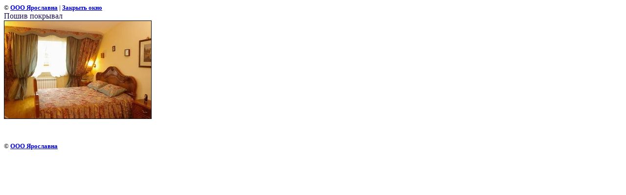

--- FILE ---
content_type: text/css
request_url: https://sochialex.ru/t/v9/images/styles.css
body_size: 1499
content:
#color1 { background-color:#e1d4c1;}
#color2 { background-color:#ffffff;}

a              { color: #444444; text-decoration: none }
a:hover        { color: #D00000; text-decoration:underline }
a img          { border-color:#000000; }

h1,h2,h3,h4,h5,h6 {color:#190d4d; padding:0px; margin: 0px; font-family:Trebuchet MS}
h1 { font-size: 150%; font-weight:normal;}
h2 { font-size: 130%; font-weight:normal;}
h3 { font-size: 120%; font-weight:normal;}
h4 { font-size: 110%; font-weight:normal;}
h5 { font-size: 100%;  font-weight:normal;}
h6 { font-size: 87%;  font-weight:normal;} 

 
form {margin:0px}
td.search {padding: 0 0 0 20}


h1.tema          {
	color:#2d0f06;
	font-family:Trebuchet MS;
	font-size:25px;
	text-transform:none;
	font-weight:normal;
	padding:0px 0px 0px 60px;
	margin:0px;	
}

.body          {
	font-family:Trebuchet MS;
	font-size:12px;
	color: #505050;
	padding-right:27px;
	margin:0px;
}

.menuNormal {
	background-color:transparent;
	font-family:Trebuchet MS;
	font-size:12px;
	font-weight:normal;
	text-transform:uppercase;		
	text-decoration:none;
	padding: 3px 2px 3px 16px;
	cursor:pointer;	
}

.menuOver {
	background-color:transparent;
	font-family:Trebuchet MS;
	font-size:12px;
	font-weight:normal;
	text-transform:uppercase;		
	text-decoration:none;
	padding: 3px 2px 3px 16px;
	background:url(menu_over.gif) bottom repeat-x;
	cursor:pointer;
}
.menuNormal a, .menuNormal a:hover {color: #361408;text-decoration:none;}
.menuOver a, .menuOver a:hover {color: #1b095b;text-decoration:none;}

.menu          {
	font-family:Trebuchet MS;
	font-size:11px;
	text-transform:uppercase;
	font-weight:normal;	
	color: #543220;
	padding:2px 10px 2px 10px 
}
.menu a  {color: #543220;text-decoration:none}
.menu a:hover{color: #1b095b;text-decoration:none}


.copyright     { font-family: Arial; font-size: 11px; color: #482108; }
span.copyright     { font-family: Arial; font-size: 11px; color: #482108; }
span.copyright a    { font-family: Arial; font-size: 11px; color: #482108; }
span.copyright a:hover   { font-family: Arial; font-size: 11px; color: #482108; }

.tit          {
	font-family: Tahoma;
	font-size: 9px;
	font-weight:bold;	
	color: #692b09;
}

.tit  {color: #692b09;text-decoration:none}
.tit:hover{color: #692b09;text-decoration:none}

.small         { 
			font-family: Arial;
			font-size: 11px;	
			color: #482108;				
}

.thumb   {color: #505050; }

table.table1   { font-size:12px; border-collapse: collapse; font-family: Tahoma; color: #505050 }
table.table1 td { padding: 4px; border: 1px solid #505050}
table.table0 { font-size:12px; border-collapse: collapse; font-family: Tahoma; color: #505050}
table.table0 td { padding: 4px; border-width: 0px solid #505050 }

/* */

td.shop-column1 { width: 70%; padding-right: 10px; font-size:11px; }
td.shop-column2 { width: 30%; }

h2.shop-product-title { font-size: 18px; font-weight: bold; }

/* SHOP CART */

div.shop-cart { text-align: right; font-size: 10px; text-transform: uppercase; margin-bottom: 20px; }
a.shop-cart { font-size:10px; font-family: tahoma; font-weight: bold; text-decoration: none; text-transform: uppercase;}
a.shop-cart:hover { font-size:10px; font-family: tahoma; font-weight: bold; text-decoration: underline; text-transform: uppercase;}

/* SHOP PATH */

div.shop-path { text-align: left; font-size: 10px; text-transform: uppercase; margin-bottom: 10px; }
a.shop-path { font-size:10px; font-family: tahoma; font-weight: bold; text-decoration: none; text-transform: uppercase;}
a.shop-path:hover { font-size:10px; font-family: tahoma; font-weight: bold; text-decoration: underline; text-transform: uppercase;}

/* SHOP FOLDERS */

div.shop-folders { }
div.shop-folders-title { color:#000000;font-weight:bold;padding:5px;background-color:#e0e0e0; }
div.shop-folders-body { padding: 15px; font-size: 11px; }
a.shop-folder { font-size:10px; font-family: tahoma; font-weight: bold; text-decoration: none; text-transform: uppercase;}
a.shop-folder:hover { font-size:10px; font-family: tahoma; font-weight: bold; text-decoration: underline; text-transform: uppercase;}

/* SHOP PRODUCT LIST */

table.shop-products { font-size:11px; border-collapse: collapse; border-bottom: 1px solid #cccccc;  }
table.shop-products td { padding:5px; border-right: 1px solid #cccccc; border-left: 1px solid #cccccc;}
td.product-th { padding:5px; background-color: #cccccc; font-weight: bold; color: #000000; text-align: center; }
td.product-tb { padding:5px; border-top: 1px solid #cccccc; text-align: right; }

div.shop-add-to-cart { padding:5px; }
span.shop-remove-from-cart { cursor: pointer; color: #cc0000; text-decoration: underline; }
span.shop-remove-from-cart:hover { cursor: pointer; color: #000000; text-decoration: underline; }

/* SHOP PRODUCT LIST STAGE */

table.stage { font-size:11px; }
td.stage-title { text-transform:uppercase; background-color:#cccccc; padding:7px; }
td.stage-image { padding: 5px; text-align:center; }
td.stage-body { padding: 10px; }


/* SHOP PRODUCT FORMS */

input.number { border:1px solid #cccccc; }
input.shop-add-to-cart { }
form.nomargin { margin: 0px;}

/* SHOP PRODUCT MISC */

#shop-added { display:none; z-index:10000; padding:5px; border:1px solid gray; position:absolute; left:0px; top: -20px; background-color:#FFFFCC;font-size:11px;font-family: verdana; }



ul.boxes {
	color: #cccccc;
	margin: 0px 0px 0px 5px;
	padding: 0px 0px 0px 10px;
}

ul.boxes li { margin-bottom: 5px; }
ul.boxes li:hover { margin-bottom: 5px; }


--- FILE ---
content_type: text/javascript
request_url: https://counter.megagroup.ru/6deb79fd80d129d9c0ef66247d928620.js?r=&s=1280*720*24&u=https%3A%2F%2Fsochialex.ru%2Fgallery%2Fimage%2F163020&t=%D0%9F%D0%BE%D1%88%D0%B8%D0%B2%20%D0%BF%D0%BE%D0%BA%D1%80%D1%8B%D0%B2%D0%B0%D0%BB%20%7C%20%D0%A8%D1%82%D0%BE%D1%80%D1%8B%20%D0%94%D0%B8%D0%B7%D0%B0%D0%B9%D0%BD%20%D0%B8%D0%BD%D1%82%D0%B5%D1%80%D1%8C%D0%B5%D1%80%D0%B0%20%D0%9F%D0%BE%D1%88%D0%B8%D0%B2%20%D0%BF%D0%BE%D0%BA%D1%80%D1%8B%D0%B2%D0%B0%D0%BB%20%D0%A2%D0%BA%D0%B0%D0%BD%D0%B5%D0%B2%D1%8B%D0%B9%20%D0%B4%D0%B8%D0%B7%D0%B0%D0%B9%D0%BD%20%D0%B8%D0%BD%D1%82%D0%B5%D1%80%D1%8C%D0%B5%D1%80%D0%B0&fv=0,0&en=1&rld=0&fr=0&callback=_sntnl1769763384297&1769763384297
body_size: 87
content:
//:1
_sntnl1769763384297({date:"Fri, 30 Jan 2026 08:56:24 GMT", res:"1"})